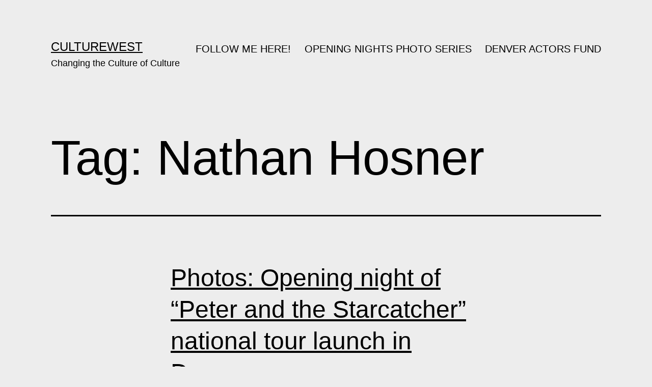

--- FILE ---
content_type: text/html; charset=UTF-8
request_url: http://www.culturewest.org/tag/nathan-hosner/
body_size: 11537
content:
<!doctype html>
<html lang="en-US" >
<head>
	<meta charset="UTF-8" />
	<meta name="viewport" content="width=device-width, initial-scale=1" />
	<meta name='robots' content='index, follow, max-image-preview:large, max-snippet:-1, max-video-preview:-1' />

	<!-- This site is optimized with the Yoast SEO plugin v26.5 - https://yoast.com/wordpress/plugins/seo/ -->
	<title>Nathan Hosner Archives - CultureWest</title>
	<link rel="canonical" href="http://www.culturewest.org/tag/nathan-hosner/" />
	<meta property="og:locale" content="en_US" />
	<meta property="og:type" content="article" />
	<meta property="og:title" content="Nathan Hosner Archives - CultureWest" />
	<meta property="og:url" content="http://www.culturewest.org/tag/nathan-hosner/" />
	<meta property="og:site_name" content="CultureWest" />
	<meta name="twitter:card" content="summary_large_image" />
	<script type="application/ld+json" class="yoast-schema-graph">{"@context":"https://schema.org","@graph":[{"@type":"CollectionPage","@id":"http://www.culturewest.org/tag/nathan-hosner/","url":"http://www.culturewest.org/tag/nathan-hosner/","name":"Nathan Hosner Archives - CultureWest","isPartOf":{"@id":"http://www.culturewest.org/#website"},"primaryImageOfPage":{"@id":"http://www.culturewest.org/tag/nathan-hosner/#primaryimage"},"image":{"@id":"http://www.culturewest.org/tag/nathan-hosner/#primaryimage"},"thumbnailUrl":"http://www.culturewest.org/wp-content/uploads/2013/08/IMG_0422.jpg","breadcrumb":{"@id":"http://www.culturewest.org/tag/nathan-hosner/#breadcrumb"},"inLanguage":"en-US"},{"@type":"ImageObject","inLanguage":"en-US","@id":"http://www.culturewest.org/tag/nathan-hosner/#primaryimage","url":"http://www.culturewest.org/wp-content/uploads/2013/08/IMG_0422.jpg","contentUrl":"http://www.culturewest.org/wp-content/uploads/2013/08/IMG_0422.jpg","width":2176,"height":1523},{"@type":"BreadcrumbList","@id":"http://www.culturewest.org/tag/nathan-hosner/#breadcrumb","itemListElement":[{"@type":"ListItem","position":1,"name":"Home","item":"http://www.culturewest.org/"},{"@type":"ListItem","position":2,"name":"Nathan Hosner"}]},{"@type":"WebSite","@id":"http://www.culturewest.org/#website","url":"http://www.culturewest.org/","name":"CultureWest","description":"Changing the Culture of Culture","potentialAction":[{"@type":"SearchAction","target":{"@type":"EntryPoint","urlTemplate":"http://www.culturewest.org/?s={search_term_string}"},"query-input":{"@type":"PropertyValueSpecification","valueRequired":true,"valueName":"search_term_string"}}],"inLanguage":"en-US"}]}</script>
	<!-- / Yoast SEO plugin. -->


<link rel="alternate" type="application/rss+xml" title="CultureWest &raquo; Feed" href="http://www.culturewest.org/feed/" />
<link rel="alternate" type="application/rss+xml" title="CultureWest &raquo; Comments Feed" href="http://www.culturewest.org/comments/feed/" />
<link rel="alternate" type="application/rss+xml" title="CultureWest &raquo; Nathan Hosner Tag Feed" href="http://www.culturewest.org/tag/nathan-hosner/feed/" />
<style id='wp-img-auto-sizes-contain-inline-css'>
img:is([sizes=auto i],[sizes^="auto," i]){contain-intrinsic-size:3000px 1500px}
/*# sourceURL=wp-img-auto-sizes-contain-inline-css */
</style>
<style id='wp-emoji-styles-inline-css'>

	img.wp-smiley, img.emoji {
		display: inline !important;
		border: none !important;
		box-shadow: none !important;
		height: 1em !important;
		width: 1em !important;
		margin: 0 0.07em !important;
		vertical-align: -0.1em !important;
		background: none !important;
		padding: 0 !important;
	}
/*# sourceURL=wp-emoji-styles-inline-css */
</style>
<style id='wp-block-library-inline-css'>
:root{--wp-block-synced-color:#7a00df;--wp-block-synced-color--rgb:122,0,223;--wp-bound-block-color:var(--wp-block-synced-color);--wp-editor-canvas-background:#ddd;--wp-admin-theme-color:#007cba;--wp-admin-theme-color--rgb:0,124,186;--wp-admin-theme-color-darker-10:#006ba1;--wp-admin-theme-color-darker-10--rgb:0,107,160.5;--wp-admin-theme-color-darker-20:#005a87;--wp-admin-theme-color-darker-20--rgb:0,90,135;--wp-admin-border-width-focus:2px}@media (min-resolution:192dpi){:root{--wp-admin-border-width-focus:1.5px}}.wp-element-button{cursor:pointer}:root .has-very-light-gray-background-color{background-color:#eee}:root .has-very-dark-gray-background-color{background-color:#313131}:root .has-very-light-gray-color{color:#eee}:root .has-very-dark-gray-color{color:#313131}:root .has-vivid-green-cyan-to-vivid-cyan-blue-gradient-background{background:linear-gradient(135deg,#00d084,#0693e3)}:root .has-purple-crush-gradient-background{background:linear-gradient(135deg,#34e2e4,#4721fb 50%,#ab1dfe)}:root .has-hazy-dawn-gradient-background{background:linear-gradient(135deg,#faaca8,#dad0ec)}:root .has-subdued-olive-gradient-background{background:linear-gradient(135deg,#fafae1,#67a671)}:root .has-atomic-cream-gradient-background{background:linear-gradient(135deg,#fdd79a,#004a59)}:root .has-nightshade-gradient-background{background:linear-gradient(135deg,#330968,#31cdcf)}:root .has-midnight-gradient-background{background:linear-gradient(135deg,#020381,#2874fc)}:root{--wp--preset--font-size--normal:16px;--wp--preset--font-size--huge:42px}.has-regular-font-size{font-size:1em}.has-larger-font-size{font-size:2.625em}.has-normal-font-size{font-size:var(--wp--preset--font-size--normal)}.has-huge-font-size{font-size:var(--wp--preset--font-size--huge)}.has-text-align-center{text-align:center}.has-text-align-left{text-align:left}.has-text-align-right{text-align:right}.has-fit-text{white-space:nowrap!important}#end-resizable-editor-section{display:none}.aligncenter{clear:both}.items-justified-left{justify-content:flex-start}.items-justified-center{justify-content:center}.items-justified-right{justify-content:flex-end}.items-justified-space-between{justify-content:space-between}.screen-reader-text{border:0;clip-path:inset(50%);height:1px;margin:-1px;overflow:hidden;padding:0;position:absolute;width:1px;word-wrap:normal!important}.screen-reader-text:focus{background-color:#ddd;clip-path:none;color:#444;display:block;font-size:1em;height:auto;left:5px;line-height:normal;padding:15px 23px 14px;text-decoration:none;top:5px;width:auto;z-index:100000}html :where(.has-border-color){border-style:solid}html :where([style*=border-top-color]){border-top-style:solid}html :where([style*=border-right-color]){border-right-style:solid}html :where([style*=border-bottom-color]){border-bottom-style:solid}html :where([style*=border-left-color]){border-left-style:solid}html :where([style*=border-width]){border-style:solid}html :where([style*=border-top-width]){border-top-style:solid}html :where([style*=border-right-width]){border-right-style:solid}html :where([style*=border-bottom-width]){border-bottom-style:solid}html :where([style*=border-left-width]){border-left-style:solid}html :where(img[class*=wp-image-]){height:auto;max-width:100%}:where(figure){margin:0 0 1em}html :where(.is-position-sticky){--wp-admin--admin-bar--position-offset:var(--wp-admin--admin-bar--height,0px)}@media screen and (max-width:600px){html :where(.is-position-sticky){--wp-admin--admin-bar--position-offset:0px}}

/*# sourceURL=wp-block-library-inline-css */
</style><style id='global-styles-inline-css'>
:root{--wp--preset--aspect-ratio--square: 1;--wp--preset--aspect-ratio--4-3: 4/3;--wp--preset--aspect-ratio--3-4: 3/4;--wp--preset--aspect-ratio--3-2: 3/2;--wp--preset--aspect-ratio--2-3: 2/3;--wp--preset--aspect-ratio--16-9: 16/9;--wp--preset--aspect-ratio--9-16: 9/16;--wp--preset--color--black: #000000;--wp--preset--color--cyan-bluish-gray: #abb8c3;--wp--preset--color--white: #FFFFFF;--wp--preset--color--pale-pink: #f78da7;--wp--preset--color--vivid-red: #cf2e2e;--wp--preset--color--luminous-vivid-orange: #ff6900;--wp--preset--color--luminous-vivid-amber: #fcb900;--wp--preset--color--light-green-cyan: #7bdcb5;--wp--preset--color--vivid-green-cyan: #00d084;--wp--preset--color--pale-cyan-blue: #8ed1fc;--wp--preset--color--vivid-cyan-blue: #0693e3;--wp--preset--color--vivid-purple: #9b51e0;--wp--preset--color--dark-gray: #28303D;--wp--preset--color--gray: #39414D;--wp--preset--color--green: #D1E4DD;--wp--preset--color--blue: #D1DFE4;--wp--preset--color--purple: #D1D1E4;--wp--preset--color--red: #E4D1D1;--wp--preset--color--orange: #E4DAD1;--wp--preset--color--yellow: #EEEADD;--wp--preset--gradient--vivid-cyan-blue-to-vivid-purple: linear-gradient(135deg,rgb(6,147,227) 0%,rgb(155,81,224) 100%);--wp--preset--gradient--light-green-cyan-to-vivid-green-cyan: linear-gradient(135deg,rgb(122,220,180) 0%,rgb(0,208,130) 100%);--wp--preset--gradient--luminous-vivid-amber-to-luminous-vivid-orange: linear-gradient(135deg,rgb(252,185,0) 0%,rgb(255,105,0) 100%);--wp--preset--gradient--luminous-vivid-orange-to-vivid-red: linear-gradient(135deg,rgb(255,105,0) 0%,rgb(207,46,46) 100%);--wp--preset--gradient--very-light-gray-to-cyan-bluish-gray: linear-gradient(135deg,rgb(238,238,238) 0%,rgb(169,184,195) 100%);--wp--preset--gradient--cool-to-warm-spectrum: linear-gradient(135deg,rgb(74,234,220) 0%,rgb(151,120,209) 20%,rgb(207,42,186) 40%,rgb(238,44,130) 60%,rgb(251,105,98) 80%,rgb(254,248,76) 100%);--wp--preset--gradient--blush-light-purple: linear-gradient(135deg,rgb(255,206,236) 0%,rgb(152,150,240) 100%);--wp--preset--gradient--blush-bordeaux: linear-gradient(135deg,rgb(254,205,165) 0%,rgb(254,45,45) 50%,rgb(107,0,62) 100%);--wp--preset--gradient--luminous-dusk: linear-gradient(135deg,rgb(255,203,112) 0%,rgb(199,81,192) 50%,rgb(65,88,208) 100%);--wp--preset--gradient--pale-ocean: linear-gradient(135deg,rgb(255,245,203) 0%,rgb(182,227,212) 50%,rgb(51,167,181) 100%);--wp--preset--gradient--electric-grass: linear-gradient(135deg,rgb(202,248,128) 0%,rgb(113,206,126) 100%);--wp--preset--gradient--midnight: linear-gradient(135deg,rgb(2,3,129) 0%,rgb(40,116,252) 100%);--wp--preset--gradient--purple-to-yellow: linear-gradient(160deg, #D1D1E4 0%, #EEEADD 100%);--wp--preset--gradient--yellow-to-purple: linear-gradient(160deg, #EEEADD 0%, #D1D1E4 100%);--wp--preset--gradient--green-to-yellow: linear-gradient(160deg, #D1E4DD 0%, #EEEADD 100%);--wp--preset--gradient--yellow-to-green: linear-gradient(160deg, #EEEADD 0%, #D1E4DD 100%);--wp--preset--gradient--red-to-yellow: linear-gradient(160deg, #E4D1D1 0%, #EEEADD 100%);--wp--preset--gradient--yellow-to-red: linear-gradient(160deg, #EEEADD 0%, #E4D1D1 100%);--wp--preset--gradient--purple-to-red: linear-gradient(160deg, #D1D1E4 0%, #E4D1D1 100%);--wp--preset--gradient--red-to-purple: linear-gradient(160deg, #E4D1D1 0%, #D1D1E4 100%);--wp--preset--font-size--small: 18px;--wp--preset--font-size--medium: 20px;--wp--preset--font-size--large: 24px;--wp--preset--font-size--x-large: 42px;--wp--preset--font-size--extra-small: 16px;--wp--preset--font-size--normal: 20px;--wp--preset--font-size--extra-large: 40px;--wp--preset--font-size--huge: 96px;--wp--preset--font-size--gigantic: 144px;--wp--preset--spacing--20: 0.44rem;--wp--preset--spacing--30: 0.67rem;--wp--preset--spacing--40: 1rem;--wp--preset--spacing--50: 1.5rem;--wp--preset--spacing--60: 2.25rem;--wp--preset--spacing--70: 3.38rem;--wp--preset--spacing--80: 5.06rem;--wp--preset--shadow--natural: 6px 6px 9px rgba(0, 0, 0, 0.2);--wp--preset--shadow--deep: 12px 12px 50px rgba(0, 0, 0, 0.4);--wp--preset--shadow--sharp: 6px 6px 0px rgba(0, 0, 0, 0.2);--wp--preset--shadow--outlined: 6px 6px 0px -3px rgb(255, 255, 255), 6px 6px rgb(0, 0, 0);--wp--preset--shadow--crisp: 6px 6px 0px rgb(0, 0, 0);}:where(.is-layout-flex){gap: 0.5em;}:where(.is-layout-grid){gap: 0.5em;}body .is-layout-flex{display: flex;}.is-layout-flex{flex-wrap: wrap;align-items: center;}.is-layout-flex > :is(*, div){margin: 0;}body .is-layout-grid{display: grid;}.is-layout-grid > :is(*, div){margin: 0;}:where(.wp-block-columns.is-layout-flex){gap: 2em;}:where(.wp-block-columns.is-layout-grid){gap: 2em;}:where(.wp-block-post-template.is-layout-flex){gap: 1.25em;}:where(.wp-block-post-template.is-layout-grid){gap: 1.25em;}.has-black-color{color: var(--wp--preset--color--black) !important;}.has-cyan-bluish-gray-color{color: var(--wp--preset--color--cyan-bluish-gray) !important;}.has-white-color{color: var(--wp--preset--color--white) !important;}.has-pale-pink-color{color: var(--wp--preset--color--pale-pink) !important;}.has-vivid-red-color{color: var(--wp--preset--color--vivid-red) !important;}.has-luminous-vivid-orange-color{color: var(--wp--preset--color--luminous-vivid-orange) !important;}.has-luminous-vivid-amber-color{color: var(--wp--preset--color--luminous-vivid-amber) !important;}.has-light-green-cyan-color{color: var(--wp--preset--color--light-green-cyan) !important;}.has-vivid-green-cyan-color{color: var(--wp--preset--color--vivid-green-cyan) !important;}.has-pale-cyan-blue-color{color: var(--wp--preset--color--pale-cyan-blue) !important;}.has-vivid-cyan-blue-color{color: var(--wp--preset--color--vivid-cyan-blue) !important;}.has-vivid-purple-color{color: var(--wp--preset--color--vivid-purple) !important;}.has-black-background-color{background-color: var(--wp--preset--color--black) !important;}.has-cyan-bluish-gray-background-color{background-color: var(--wp--preset--color--cyan-bluish-gray) !important;}.has-white-background-color{background-color: var(--wp--preset--color--white) !important;}.has-pale-pink-background-color{background-color: var(--wp--preset--color--pale-pink) !important;}.has-vivid-red-background-color{background-color: var(--wp--preset--color--vivid-red) !important;}.has-luminous-vivid-orange-background-color{background-color: var(--wp--preset--color--luminous-vivid-orange) !important;}.has-luminous-vivid-amber-background-color{background-color: var(--wp--preset--color--luminous-vivid-amber) !important;}.has-light-green-cyan-background-color{background-color: var(--wp--preset--color--light-green-cyan) !important;}.has-vivid-green-cyan-background-color{background-color: var(--wp--preset--color--vivid-green-cyan) !important;}.has-pale-cyan-blue-background-color{background-color: var(--wp--preset--color--pale-cyan-blue) !important;}.has-vivid-cyan-blue-background-color{background-color: var(--wp--preset--color--vivid-cyan-blue) !important;}.has-vivid-purple-background-color{background-color: var(--wp--preset--color--vivid-purple) !important;}.has-black-border-color{border-color: var(--wp--preset--color--black) !important;}.has-cyan-bluish-gray-border-color{border-color: var(--wp--preset--color--cyan-bluish-gray) !important;}.has-white-border-color{border-color: var(--wp--preset--color--white) !important;}.has-pale-pink-border-color{border-color: var(--wp--preset--color--pale-pink) !important;}.has-vivid-red-border-color{border-color: var(--wp--preset--color--vivid-red) !important;}.has-luminous-vivid-orange-border-color{border-color: var(--wp--preset--color--luminous-vivid-orange) !important;}.has-luminous-vivid-amber-border-color{border-color: var(--wp--preset--color--luminous-vivid-amber) !important;}.has-light-green-cyan-border-color{border-color: var(--wp--preset--color--light-green-cyan) !important;}.has-vivid-green-cyan-border-color{border-color: var(--wp--preset--color--vivid-green-cyan) !important;}.has-pale-cyan-blue-border-color{border-color: var(--wp--preset--color--pale-cyan-blue) !important;}.has-vivid-cyan-blue-border-color{border-color: var(--wp--preset--color--vivid-cyan-blue) !important;}.has-vivid-purple-border-color{border-color: var(--wp--preset--color--vivid-purple) !important;}.has-vivid-cyan-blue-to-vivid-purple-gradient-background{background: var(--wp--preset--gradient--vivid-cyan-blue-to-vivid-purple) !important;}.has-light-green-cyan-to-vivid-green-cyan-gradient-background{background: var(--wp--preset--gradient--light-green-cyan-to-vivid-green-cyan) !important;}.has-luminous-vivid-amber-to-luminous-vivid-orange-gradient-background{background: var(--wp--preset--gradient--luminous-vivid-amber-to-luminous-vivid-orange) !important;}.has-luminous-vivid-orange-to-vivid-red-gradient-background{background: var(--wp--preset--gradient--luminous-vivid-orange-to-vivid-red) !important;}.has-very-light-gray-to-cyan-bluish-gray-gradient-background{background: var(--wp--preset--gradient--very-light-gray-to-cyan-bluish-gray) !important;}.has-cool-to-warm-spectrum-gradient-background{background: var(--wp--preset--gradient--cool-to-warm-spectrum) !important;}.has-blush-light-purple-gradient-background{background: var(--wp--preset--gradient--blush-light-purple) !important;}.has-blush-bordeaux-gradient-background{background: var(--wp--preset--gradient--blush-bordeaux) !important;}.has-luminous-dusk-gradient-background{background: var(--wp--preset--gradient--luminous-dusk) !important;}.has-pale-ocean-gradient-background{background: var(--wp--preset--gradient--pale-ocean) !important;}.has-electric-grass-gradient-background{background: var(--wp--preset--gradient--electric-grass) !important;}.has-midnight-gradient-background{background: var(--wp--preset--gradient--midnight) !important;}.has-small-font-size{font-size: var(--wp--preset--font-size--small) !important;}.has-medium-font-size{font-size: var(--wp--preset--font-size--medium) !important;}.has-large-font-size{font-size: var(--wp--preset--font-size--large) !important;}.has-x-large-font-size{font-size: var(--wp--preset--font-size--x-large) !important;}
/*# sourceURL=global-styles-inline-css */
</style>

<style id='classic-theme-styles-inline-css'>
/*! This file is auto-generated */
.wp-block-button__link{color:#fff;background-color:#32373c;border-radius:9999px;box-shadow:none;text-decoration:none;padding:calc(.667em + 2px) calc(1.333em + 2px);font-size:1.125em}.wp-block-file__button{background:#32373c;color:#fff;text-decoration:none}
/*# sourceURL=/wp-includes/css/classic-themes.min.css */
</style>
<link rel='stylesheet' id='twenty-twenty-one-style-css' href='http://www.culturewest.org/wp-content/themes/twentytwentyone/style.css?ver=1.7' media='all' />
<style id='twenty-twenty-one-style-inline-css'>
:root{--global--color-background: #ededed;--global--color-primary: #000;--global--color-secondary: #000;--button--color-background: #000;--button--color-text-hover: #000;}
/*# sourceURL=twenty-twenty-one-style-inline-css */
</style>
<link rel='stylesheet' id='twenty-twenty-one-print-style-css' href='http://www.culturewest.org/wp-content/themes/twentytwentyone/assets/css/print.css?ver=1.7' media='print' />
<link rel='stylesheet' id='mediaelementjs-styles-css' href='http://www.culturewest.org/wp-content/plugins/media-element-html5-video-and-audio-player/mediaelement/v4/mediaelementplayer.min.css?ver=6.9' media='all' />
<link rel='stylesheet' id='mediaelementjs-styles-legacy-css' href='http://www.culturewest.org/wp-content/plugins/media-element-html5-video-and-audio-player/mediaelement/v4/mediaelementplayer-legacy.min.css?ver=6.9' media='all' />
<script src="http://www.culturewest.org/wp-includes/js/jquery/jquery.min.js?ver=3.7.1" id="jquery-core-js"></script>
<script src="http://www.culturewest.org/wp-includes/js/jquery/jquery-migrate.min.js?ver=3.4.1" id="jquery-migrate-js"></script>
<script src="http://www.culturewest.org/wp-content/plugins/media-element-html5-video-and-audio-player/mediaelement/v4/mediaelement-and-player.min.js?ver=4.2.8" id="mediaelementjs-scripts-js"></script>
<link rel="https://api.w.org/" href="http://www.culturewest.org/wp-json/" /><link rel="alternate" title="JSON" type="application/json" href="http://www.culturewest.org/wp-json/wp/v2/tags/2185" /><link rel="EditURI" type="application/rsd+xml" title="RSD" href="http://www.culturewest.org/xmlrpc.php?rsd" />
<meta name="generator" content="WordPress 6.9" />
<style>.recentcomments a{display:inline !important;padding:0 !important;margin:0 !important;}</style><style id="custom-background-css">
body.custom-background { background-color: #ededed; }
</style>
	</head>

<body class="archive tag tag-nathan-hosner tag-2185 custom-background wp-embed-responsive wp-theme-twentytwentyone is-light-theme has-background-white no-js hfeed has-main-navigation">
<div id="page" class="site">
	<a class="skip-link screen-reader-text" href="#content">Skip to content</a>

	
<header id="masthead" class="site-header has-title-and-tagline has-menu">

	

<div class="site-branding">

	
						<p class="site-title"><a href="http://www.culturewest.org/">CultureWest</a></p>
			
			<p class="site-description">
			Changing the Culture of Culture		</p>
	</div><!-- .site-branding -->
	
	<nav id="site-navigation" class="primary-navigation" aria-label="Primary menu">
		<div class="menu-button-container">
			<button id="primary-mobile-menu" class="button" aria-controls="primary-menu-list" aria-expanded="false">
				<span class="dropdown-icon open">Menu					<svg class="svg-icon" width="24" height="24" aria-hidden="true" role="img" focusable="false" viewBox="0 0 24 24" fill="none" xmlns="http://www.w3.org/2000/svg"><path fill-rule="evenodd" clip-rule="evenodd" d="M4.5 6H19.5V7.5H4.5V6ZM4.5 12H19.5V13.5H4.5V12ZM19.5 18H4.5V19.5H19.5V18Z" fill="currentColor"/></svg>				</span>
				<span class="dropdown-icon close">Close					<svg class="svg-icon" width="24" height="24" aria-hidden="true" role="img" focusable="false" viewBox="0 0 24 24" fill="none" xmlns="http://www.w3.org/2000/svg"><path fill-rule="evenodd" clip-rule="evenodd" d="M12 10.9394L5.53033 4.46973L4.46967 5.53039L10.9393 12.0001L4.46967 18.4697L5.53033 19.5304L12 13.0607L18.4697 19.5304L19.5303 18.4697L13.0607 12.0001L19.5303 5.53039L18.4697 4.46973L12 10.9394Z" fill="currentColor"/></svg>				</span>
			</button><!-- #primary-mobile-menu -->
		</div><!-- .menu-button-container -->
		<div class="primary-menu-container"><ul id="primary-menu-list" class="menu-wrapper"><li id="menu-item-8721" class="menu-item menu-item-type-custom menu-item-object-custom menu-item-8721"><a href="http://moorejohn.com">FOLLOW ME HERE!</a></li>
<li id="menu-item-6379" class="menu-item menu-item-type-taxonomy menu-item-object-category menu-item-6379"><a href="http://www.culturewest.org/category/photo-gallery/opening-nights-photo-gallery/">OPENING NIGHTS PHOTO SERIES</a></li>
<li id="menu-item-8751" class="menu-item menu-item-type-taxonomy menu-item-object-category menu-item-8751"><a href="http://www.culturewest.org/category/denver-actors-fund/">DENVER ACTORS FUND</a></li>
</ul></div>	</nav><!-- #site-navigation -->
	
</header><!-- #masthead -->

	<div id="content" class="site-content">
		<div id="primary" class="content-area">
			<main id="main" class="site-main">


	<header class="page-header alignwide">
		<h1 class="page-title">Tag: <span>Nathan Hosner</span></h1>			</header><!-- .page-header -->

					
<article id="post-6953" class="post-6953 post type-post status-publish format-standard has-post-thumbnail hentry category-dcpa category-opening-nights-photo-gallery category-photo-gallery category-theater tag-alex-timbers tag-ben-beckley tag-benjamin-schrader tag-carl-howell tag-dcpa-2 tag-denver-center-attractions tag-edward-tournier tag-ellie-caulkins-opera-house tag-harter-clingman tag-ian-michael-stuart tag-jimonn-cole tag-joey-debettencourt tag-john-sanders tag-lee-zarrett tag-luke-smith tag-megan-stern tag-nathan-hosner tag-national-touring-production tag-nick-vidal tag-peter-and-the-starctacher tag-rachel-prather tag-robert-franklin-neill tag-roger-rees entry">

	
<header class="entry-header">
	<h2 class="entry-title default-max-width"><a href="http://www.culturewest.org/photos-opening-night-of-peter-and-the-starcatcher-national-tour-launch-in-denver/">Photos: Opening night of &#8220;Peter and the Starcatcher&#8221; national tour launch in Denver</a></h2>
		
			<figure class="post-thumbnail">
				<a class="post-thumbnail-inner alignwide" href="http://www.culturewest.org/photos-opening-night-of-peter-and-the-starcatcher-national-tour-launch-in-denver/" aria-hidden="true" tabindex="-1">
					<img width="1568" height="1097" src="http://www.culturewest.org/wp-content/uploads/2013/08/IMG_0422.jpg" class="attachment-post-thumbnail size-post-thumbnail wp-post-image" alt="" decoding="async" fetchpriority="high" srcset="http://www.culturewest.org/wp-content/uploads/2013/08/IMG_0422.jpg 2176w, http://www.culturewest.org/wp-content/uploads/2013/08/IMG_0422-150x104.jpg 150w, http://www.culturewest.org/wp-content/uploads/2013/08/IMG_0422-600x419.jpg 600w, http://www.culturewest.org/wp-content/uploads/2013/08/IMG_0422-1024x716.jpg 1024w" sizes="(max-width: 1568px) 100vw, 1568px" style="width:100%;height:69.99%;max-width:2176px;" />				</a>
							</figure><!-- .post-thumbnail -->

				</header><!-- .entry-header -->

	<div class="entry-content">
		<p>To see caption information for any photo above, or to see the gallery if watching on a mobile phone, click here. (The information is posted on the lower-left corner of each photo.) Or just click the &#8220;show info&#8221; option on any photo. By John Moore Aug. 22, 2013 For the second straight year, Denver was&hellip; <a class="more-link" href="http://www.culturewest.org/photos-opening-night-of-peter-and-the-starcatcher-national-tour-launch-in-denver/">Continue reading <span class="screen-reader-text">Photos: Opening night of &#8220;Peter and the Starcatcher&#8221; national tour launch in Denver</span></a></p>
	</div><!-- .entry-content -->

	<footer class="entry-footer default-max-width">
		<span class="posted-on">Published <time class="entry-date published updated" datetime="2013-08-23T07:54:07-06:00">August 23, 2013</time></span><div class="post-taxonomies"><span class="cat-links">Categorized as <a href="http://www.culturewest.org/category/dcpa/" rel="category tag">DCPA</a>, <a href="http://www.culturewest.org/category/photo-gallery/opening-nights-photo-gallery/" rel="category tag">Opening Nights</a>, <a href="http://www.culturewest.org/category/photo-gallery/" rel="category tag">Photo gallery</a>, <a href="http://www.culturewest.org/category/theater/" rel="category tag">Theater</a> </span><span class="tags-links">Tagged <a href="http://www.culturewest.org/tag/alex-timbers/" rel="tag">Alex Timbers</a>, <a href="http://www.culturewest.org/tag/ben-beckley/" rel="tag">Ben Beckley</a>, <a href="http://www.culturewest.org/tag/benjamin-schrader/" rel="tag">Benjamin Schrader</a>, <a href="http://www.culturewest.org/tag/carl-howell/" rel="tag">Carl Howell</a>, <a href="http://www.culturewest.org/tag/dcpa-2/" rel="tag">dcpa</a>, <a href="http://www.culturewest.org/tag/denver-center-attractions/" rel="tag">Denver Center Attractions</a>, <a href="http://www.culturewest.org/tag/edward-tournier/" rel="tag">Edward Tournier</a>, <a href="http://www.culturewest.org/tag/ellie-caulkins-opera-house/" rel="tag">ellie caulkins opera house</a>, <a href="http://www.culturewest.org/tag/harter-clingman/" rel="tag">Harter Clingman</a>, <a href="http://www.culturewest.org/tag/ian-michael-stuart/" rel="tag">Ian Michael Stuart</a>, <a href="http://www.culturewest.org/tag/jimonn-cole/" rel="tag">Jimonn Cole</a>, <a href="http://www.culturewest.org/tag/joey-debettencourt/" rel="tag">Joey deBettencourt</a>, <a href="http://www.culturewest.org/tag/john-sanders/" rel="tag">John Sanders</a>, <a href="http://www.culturewest.org/tag/lee-zarrett/" rel="tag">Lee Zarrett</a>, <a href="http://www.culturewest.org/tag/luke-smith/" rel="tag">Luke Smith</a>, <a href="http://www.culturewest.org/tag/megan-stern/" rel="tag">Megan Stern</a>, <a href="http://www.culturewest.org/tag/nathan-hosner/" rel="tag">Nathan Hosner</a>, <a href="http://www.culturewest.org/tag/national-touring-production/" rel="tag">national touring production</a>, <a href="http://www.culturewest.org/tag/nick-vidal/" rel="tag">Nick Vidal.</a>, <a href="http://www.culturewest.org/tag/peter-and-the-starctacher/" rel="tag">peter and the starctacher</a>, <a href="http://www.culturewest.org/tag/rachel-prather/" rel="tag">Rachel Prather</a>, <a href="http://www.culturewest.org/tag/robert-franklin-neill/" rel="tag">Robert Franklin Neill</a>, <a href="http://www.culturewest.org/tag/roger-rees/" rel="tag">Roger Rees</a></span></div>	</footer><!-- .entry-footer -->
</article><!-- #post-${ID} -->
	
	

			</main><!-- #main -->
		</div><!-- #primary -->
	</div><!-- #content -->

	
	<aside class="widget-area">
		
		<section id="recent-posts-2" class="widget widget_recent_entries">
		<h2 class="widget-title">The Latest</h2><nav aria-label="The Latest">
		<ul>
											<li>
					<a href="http://www.culturewest.org/new-film-does-it-matter-that-news-matters/">New film: Does it matter that &#8216;News Matters&#8217;?</a>
									</li>
											<li>
					<a href="http://www.culturewest.org/denver-actors-fund-in-action-glenn-grassi-4549/">Denver Actors Fund in Action, Glenn Grassi: $4,549</a>
									</li>
											<li>
					<a href="http://www.culturewest.org/denver-actors-fund-in-action-sheryl-renee/">Denver Actors Fund in Action: Sheryl Renee</a>
									</li>
											<li>
					<a href="http://www.culturewest.org/denver-actors-fund-in-action-bernie-cardell/">Denver Actors Fund in Action: Bernie Cardell</a>
									</li>
											<li>
					<a href="http://www.culturewest.org/denver-actors-fund-in-action-rose-metcalf/">Denver Actors Fund in Action: Rose Metcalf</a>
									</li>
											<li>
					<a href="http://www.culturewest.org/denver-actors-fund-in-action-kelcee-covert-1519/">Denver Actors Fund in Action: Kelcee Covert, $1,519</a>
									</li>
											<li>
					<a href="http://www.culturewest.org/denver-actors-fund-in-action-stewart-tucker-lundy-2309/">Denver Actors Fund in Action, Stewart Tucker Lundy: $2,309</a>
									</li>
					</ul>

		</nav></section><section id="recent-comments-2" class="widget widget_recent_comments"><h2 class="widget-title">What You Are Saying</h2><nav aria-label="What You Are Saying"><ul id="recentcomments"><li class="recentcomments"><span class="comment-author-link"><a href="http://facebook.com/profile.php?id=100005661348730" class="url" rel="ugc external nofollow">Timothy Drumm</a></span> on <a href="http://www.culturewest.org/terry-rhoads-denvers-leading-man-dies-at-61/#comment-36207">Terry Rhoads, &#8220;Denver&#8217;s leading man,&#8221; dies at 61</a></li><li class="recentcomments"><span class="comment-author-link"><a href="http://facebook.com/profile.php?id=100001650498563" class="url" rel="ugc external nofollow">Ghea Raihan Kamal</a></span> on <a href="http://www.culturewest.org/denver-sonnets-project-no-78-erica-lee-johnson/#comment-36200">Denver Sonnets Project, No. 78: Erica Lee Johnson</a></li><li class="recentcomments"><span class="comment-author-link"><a href="http://facebook.com/profile.php?id=1124542747" class="url" rel="ugc external nofollow">Kari Pokorny</a></span> on <a href="http://www.culturewest.org/denver-sonnets-project-no-78-erica-lee-johnson/#comment-36199">Denver Sonnets Project, No. 78: Erica Lee Johnson</a></li><li class="recentcomments"><span class="comment-author-link"><a href="http://facebook.com/profile.php?id=1344699091" class="url" rel="ugc external nofollow">Ettie Messeri Erlich</a></span> on <a href="http://www.culturewest.org/iddo-netanyahu-is-there-a-happy-end-for-our-troubled-world/#comment-36191">Iddo Netanyahu: Is there &#8220;A Happy End&#8221; for our troubled world?</a></li><li class="recentcomments"><span class="comment-author-link"><a href="http://facebook.com/profile.php?id=1190343745" class="url" rel="ugc external nofollow">Ellie Hayen White</a></span> on <a href="http://www.culturewest.org/heritage-square-music-hall-will-close-at-end-of-year/#comment-36190">Breaking news: Heritage Square Music Hall will close at end of year</a></li><li class="recentcomments"><span class="comment-author-link"><a href="http://facebook.com/profile.php?id=592127803" class="url" rel="ugc external nofollow">Mare Trevathan</a></span> on <a href="http://www.culturewest.org/balls-raises-5250-capping-record-setting-year-for-denver-actors-fund/#comment-36181">&#8216;BALLS!&#8217; raises $5,250, inspires more to cap record-setting year for Denver Actors Fund</a></li><li class="recentcomments"><span class="comment-author-link"><a href="http://facebook.com/profile.php?id=1520572680" class="url" rel="ugc external nofollow">Arya Tara</a></span> on <a href="http://www.culturewest.org/germinal-mourns-death-of-actor-david-kristin/#comment-36180">Germinal mourns death of actor David Kristin</a></li></ul></nav></section><section id="archives-2" class="widget widget_archive"><h2 class="widget-title">Archives</h2>		<label class="screen-reader-text" for="archives-dropdown-2">Archives</label>
		<select id="archives-dropdown-2" name="archive-dropdown">
			
			<option value="">Select Month</option>
				<option value='http://www.culturewest.org/2021/04/'> April 2021 &nbsp;(1)</option>
	<option value='http://www.culturewest.org/2021/02/'> February 2021 &nbsp;(3)</option>
	<option value='http://www.culturewest.org/2021/01/'> January 2021 &nbsp;(2)</option>
	<option value='http://www.culturewest.org/2020/12/'> December 2020 &nbsp;(2)</option>
	<option value='http://www.culturewest.org/2020/11/'> November 2020 &nbsp;(2)</option>
	<option value='http://www.culturewest.org/2020/09/'> September 2020 &nbsp;(3)</option>
	<option value='http://www.culturewest.org/2020/08/'> August 2020 &nbsp;(1)</option>
	<option value='http://www.culturewest.org/2020/07/'> July 2020 &nbsp;(1)</option>
	<option value='http://www.culturewest.org/2020/06/'> June 2020 &nbsp;(2)</option>
	<option value='http://www.culturewest.org/2020/05/'> May 2020 &nbsp;(4)</option>
	<option value='http://www.culturewest.org/2020/04/'> April 2020 &nbsp;(6)</option>
	<option value='http://www.culturewest.org/2020/03/'> March 2020 &nbsp;(5)</option>
	<option value='http://www.culturewest.org/2020/02/'> February 2020 &nbsp;(3)</option>
	<option value='http://www.culturewest.org/2020/01/'> January 2020 &nbsp;(5)</option>
	<option value='http://www.culturewest.org/2019/12/'> December 2019 &nbsp;(3)</option>
	<option value='http://www.culturewest.org/2019/11/'> November 2019 &nbsp;(2)</option>
	<option value='http://www.culturewest.org/2019/10/'> October 2019 &nbsp;(1)</option>
	<option value='http://www.culturewest.org/2019/09/'> September 2019 &nbsp;(2)</option>
	<option value='http://www.culturewest.org/2019/08/'> August 2019 &nbsp;(5)</option>
	<option value='http://www.culturewest.org/2019/07/'> July 2019 &nbsp;(2)</option>
	<option value='http://www.culturewest.org/2019/06/'> June 2019 &nbsp;(4)</option>
	<option value='http://www.culturewest.org/2019/05/'> May 2019 &nbsp;(3)</option>
	<option value='http://www.culturewest.org/2019/04/'> April 2019 &nbsp;(2)</option>
	<option value='http://www.culturewest.org/2019/03/'> March 2019 &nbsp;(4)</option>
	<option value='http://www.culturewest.org/2019/01/'> January 2019 &nbsp;(2)</option>
	<option value='http://www.culturewest.org/2018/12/'> December 2018 &nbsp;(2)</option>
	<option value='http://www.culturewest.org/2018/11/'> November 2018 &nbsp;(3)</option>
	<option value='http://www.culturewest.org/2018/09/'> September 2018 &nbsp;(1)</option>
	<option value='http://www.culturewest.org/2018/08/'> August 2018 &nbsp;(5)</option>
	<option value='http://www.culturewest.org/2018/07/'> July 2018 &nbsp;(1)</option>
	<option value='http://www.culturewest.org/2018/06/'> June 2018 &nbsp;(2)</option>
	<option value='http://www.culturewest.org/2018/05/'> May 2018 &nbsp;(3)</option>
	<option value='http://www.culturewest.org/2018/04/'> April 2018 &nbsp;(2)</option>
	<option value='http://www.culturewest.org/2018/03/'> March 2018 &nbsp;(3)</option>
	<option value='http://www.culturewest.org/2018/01/'> January 2018 &nbsp;(1)</option>
	<option value='http://www.culturewest.org/2017/12/'> December 2017 &nbsp;(2)</option>
	<option value='http://www.culturewest.org/2017/11/'> November 2017 &nbsp;(1)</option>
	<option value='http://www.culturewest.org/2017/10/'> October 2017 &nbsp;(5)</option>
	<option value='http://www.culturewest.org/2017/09/'> September 2017 &nbsp;(2)</option>
	<option value='http://www.culturewest.org/2017/08/'> August 2017 &nbsp;(4)</option>
	<option value='http://www.culturewest.org/2017/07/'> July 2017 &nbsp;(1)</option>
	<option value='http://www.culturewest.org/2017/06/'> June 2017 &nbsp;(3)</option>
	<option value='http://www.culturewest.org/2017/04/'> April 2017 &nbsp;(4)</option>
	<option value='http://www.culturewest.org/2017/02/'> February 2017 &nbsp;(1)</option>
	<option value='http://www.culturewest.org/2017/01/'> January 2017 &nbsp;(1)</option>
	<option value='http://www.culturewest.org/2016/12/'> December 2016 &nbsp;(2)</option>
	<option value='http://www.culturewest.org/2016/11/'> November 2016 &nbsp;(1)</option>
	<option value='http://www.culturewest.org/2016/10/'> October 2016 &nbsp;(2)</option>
	<option value='http://www.culturewest.org/2016/09/'> September 2016 &nbsp;(2)</option>
	<option value='http://www.culturewest.org/2016/08/'> August 2016 &nbsp;(4)</option>
	<option value='http://www.culturewest.org/2016/06/'> June 2016 &nbsp;(1)</option>
	<option value='http://www.culturewest.org/2016/05/'> May 2016 &nbsp;(5)</option>
	<option value='http://www.culturewest.org/2016/04/'> April 2016 &nbsp;(2)</option>
	<option value='http://www.culturewest.org/2016/01/'> January 2016 &nbsp;(1)</option>
	<option value='http://www.culturewest.org/2015/10/'> October 2015 &nbsp;(1)</option>
	<option value='http://www.culturewest.org/2015/06/'> June 2015 &nbsp;(2)</option>
	<option value='http://www.culturewest.org/2015/04/'> April 2015 &nbsp;(1)</option>
	<option value='http://www.culturewest.org/2015/02/'> February 2015 &nbsp;(2)</option>
	<option value='http://www.culturewest.org/2015/01/'> January 2015 &nbsp;(3)</option>
	<option value='http://www.culturewest.org/2014/12/'> December 2014 &nbsp;(2)</option>
	<option value='http://www.culturewest.org/2014/11/'> November 2014 &nbsp;(2)</option>
	<option value='http://www.culturewest.org/2014/10/'> October 2014 &nbsp;(2)</option>
	<option value='http://www.culturewest.org/2014/09/'> September 2014 &nbsp;(6)</option>
	<option value='http://www.culturewest.org/2014/08/'> August 2014 &nbsp;(6)</option>
	<option value='http://www.culturewest.org/2014/07/'> July 2014 &nbsp;(3)</option>
	<option value='http://www.culturewest.org/2014/06/'> June 2014 &nbsp;(8)</option>
	<option value='http://www.culturewest.org/2014/05/'> May 2014 &nbsp;(4)</option>
	<option value='http://www.culturewest.org/2014/04/'> April 2014 &nbsp;(7)</option>
	<option value='http://www.culturewest.org/2014/03/'> March 2014 &nbsp;(3)</option>
	<option value='http://www.culturewest.org/2014/02/'> February 2014 &nbsp;(2)</option>
	<option value='http://www.culturewest.org/2014/01/'> January 2014 &nbsp;(9)</option>
	<option value='http://www.culturewest.org/2013/12/'> December 2013 &nbsp;(16)</option>
	<option value='http://www.culturewest.org/2013/11/'> November 2013 &nbsp;(14)</option>
	<option value='http://www.culturewest.org/2013/10/'> October 2013 &nbsp;(14)</option>
	<option value='http://www.culturewest.org/2013/09/'> September 2013 &nbsp;(14)</option>
	<option value='http://www.culturewest.org/2013/08/'> August 2013 &nbsp;(22)</option>
	<option value='http://www.culturewest.org/2013/07/'> July 2013 &nbsp;(19)</option>
	<option value='http://www.culturewest.org/2013/06/'> June 2013 &nbsp;(18)</option>
	<option value='http://www.culturewest.org/2013/05/'> May 2013 &nbsp;(20)</option>
	<option value='http://www.culturewest.org/2013/04/'> April 2013 &nbsp;(11)</option>
	<option value='http://www.culturewest.org/2013/03/'> March 2013 &nbsp;(21)</option>
	<option value='http://www.culturewest.org/2013/02/'> February 2013 &nbsp;(29)</option>
	<option value='http://www.culturewest.org/2013/01/'> January 2013 &nbsp;(21)</option>
	<option value='http://www.culturewest.org/2012/12/'> December 2012 &nbsp;(8)</option>
	<option value='http://www.culturewest.org/2012/11/'> November 2012 &nbsp;(13)</option>
	<option value='http://www.culturewest.org/2012/10/'> October 2012 &nbsp;(14)</option>
	<option value='http://www.culturewest.org/2012/09/'> September 2012 &nbsp;(26)</option>
	<option value='http://www.culturewest.org/2012/08/'> August 2012 &nbsp;(27)</option>
	<option value='http://www.culturewest.org/2012/07/'> July 2012 &nbsp;(4)</option>
	<option value='http://www.culturewest.org/2012/06/'> June 2012 &nbsp;(1)</option>

		</select>

			<script>
( ( dropdownId ) => {
	const dropdown = document.getElementById( dropdownId );
	function onSelectChange() {
		setTimeout( () => {
			if ( 'escape' === dropdown.dataset.lastkey ) {
				return;
			}
			if ( dropdown.value ) {
				document.location.href = dropdown.value;
			}
		}, 250 );
	}
	function onKeyUp( event ) {
		if ( 'Escape' === event.key ) {
			dropdown.dataset.lastkey = 'escape';
		} else {
			delete dropdown.dataset.lastkey;
		}
	}
	function onClick() {
		delete dropdown.dataset.lastkey;
	}
	dropdown.addEventListener( 'keyup', onKeyUp );
	dropdown.addEventListener( 'click', onClick );
	dropdown.addEventListener( 'change', onSelectChange );
})( "archives-dropdown-2" );

//# sourceURL=WP_Widget_Archives%3A%3Awidget
</script>
</section><section id="categories-2" class="widget widget_categories"><h2 class="widget-title">Categories</h2><nav aria-label="Categories">
			<ul>
					<li class="cat-item cat-item-9"><a href="http://www.culturewest.org/category/awards/">Awards</a> (20)
</li>
	<li class="cat-item cat-item-295"><a href="http://www.culturewest.org/category/creative-writing/">Creative writing</a> (2)
</li>
	<li class="cat-item cat-item-2175"><a href="http://www.culturewest.org/category/dcpa/">DCPA</a> (8)
</li>
	<li class="cat-item cat-item-373"><a href="http://www.culturewest.org/category/deaths-2/">Deaths</a> (12)
</li>
	<li class="cat-item cat-item-1580"><a href="http://www.culturewest.org/category/denver-actors-fund/">Denver Actors Fund</a> (160)
</li>
	<li class="cat-item cat-item-2739"><a href="http://www.culturewest.org/category/video/denversonnetsproject/">DENVER SONNETS PROJECT</a> (24)
</li>
	<li class="cat-item cat-item-714"><a href="http://www.culturewest.org/category/essays/">Essays</a> (18)
</li>
	<li class="cat-item cat-item-81"><a href="http://www.culturewest.org/category/film/">Film</a> (9)
</li>
	<li class="cat-item cat-item-68"><a href="http://www.culturewest.org/category/music/">Music</a> (20)
</li>
	<li class="cat-item cat-item-1"><a href="http://www.culturewest.org/category/news/">News</a> (249)
</li>
	<li class="cat-item cat-item-835"><a href="http://www.culturewest.org/category/photo-gallery/opening-nights-photo-gallery/">Opening Nights</a> (107)
</li>
	<li class="cat-item cat-item-133"><a href="http://www.culturewest.org/category/photo-gallery/">Photo gallery</a> (135)
</li>
	<li class="cat-item cat-item-46"><a href="http://www.culturewest.org/category/season-announcement/">Season announcement</a> (16)
</li>
	<li class="cat-item cat-item-2736"><a href="http://www.culturewest.org/category/the-latest/">The Latest</a> (29)
</li>
	<li class="cat-item cat-item-3"><a href="http://www.culturewest.org/category/theater/">Theater</a> (307)
</li>
	<li class="cat-item cat-item-67"><a href="http://www.culturewest.org/category/video/">Video</a> (65)
</li>
			</ul>

			</nav></section><section id="meta-2" class="widget widget_meta"><h2 class="widget-title">Meta</h2><nav aria-label="Meta">
		<ul>
						<li><a rel="nofollow" href="http://www.culturewest.org/wp-login.php">Log in</a></li>
			<li><a href="http://www.culturewest.org/feed/">Entries feed</a></li>
			<li><a href="http://www.culturewest.org/comments/feed/">Comments feed</a></li>

			<li><a href="https://wordpress.org/">WordPress.org</a></li>
		</ul>

		</nav></section>	</aside><!-- .widget-area -->

	
	<footer id="colophon" class="site-footer">

				<div class="site-info">
			<div class="site-name">
																						<a href="http://www.culturewest.org/">CultureWest</a>
																		</div><!-- .site-name -->

			
			<div class="powered-by">
				Proudly powered by <a href="https://wordpress.org/">WordPress</a>.			</div><!-- .powered-by -->

		</div><!-- .site-info -->
	</footer><!-- #colophon -->

</div><!-- #page -->

<script type="speculationrules">
{"prefetch":[{"source":"document","where":{"and":[{"href_matches":"/*"},{"not":{"href_matches":["/wp-*.php","/wp-admin/*","/wp-content/uploads/*","/wp-content/*","/wp-content/plugins/*","/wp-content/themes/twentytwentyone/*","/*\\?(.+)"]}},{"not":{"selector_matches":"a[rel~=\"nofollow\"]"}},{"not":{"selector_matches":".no-prefetch, .no-prefetch a"}}]},"eagerness":"conservative"}]}
</script>
<script>document.body.classList.remove("no-js");</script>	<script>
	if ( -1 !== navigator.userAgent.indexOf( 'MSIE' ) || -1 !== navigator.appVersion.indexOf( 'Trident/' ) ) {
		document.body.classList.add( 'is-IE' );
	}
	</script>
			<script>
		/(trident|msie)/i.test(navigator.userAgent)&&document.getElementById&&window.addEventListener&&window.addEventListener("hashchange",(function(){var t,e=location.hash.substring(1);/^[A-z0-9_-]+$/.test(e)&&(t=document.getElementById(e))&&(/^(?:a|select|input|button|textarea)$/i.test(t.tagName)||(t.tabIndex=-1),t.focus())}),!1);
		</script>
		<script id="twenty-twenty-one-ie11-polyfills-js-after">
( Element.prototype.matches && Element.prototype.closest && window.NodeList && NodeList.prototype.forEach ) || document.write( '<script src="http://www.culturewest.org/wp-content/themes/twentytwentyone/assets/js/polyfills.js?ver=1.7"></scr' + 'ipt>' );
//# sourceURL=twenty-twenty-one-ie11-polyfills-js-after
</script>
<script src="http://www.culturewest.org/wp-content/themes/twentytwentyone/assets/js/primary-navigation.js?ver=1.7" id="twenty-twenty-one-primary-navigation-script-js"></script>
<script src="http://www.culturewest.org/wp-content/themes/twentytwentyone/assets/js/responsive-embeds.js?ver=1.7" id="twenty-twenty-one-responsive-embeds-script-js"></script>
<script id="wp-emoji-settings" type="application/json">
{"baseUrl":"https://s.w.org/images/core/emoji/17.0.2/72x72/","ext":".png","svgUrl":"https://s.w.org/images/core/emoji/17.0.2/svg/","svgExt":".svg","source":{"concatemoji":"http://www.culturewest.org/wp-includes/js/wp-emoji-release.min.js?ver=6.9"}}
</script>
<script type="module">
/*! This file is auto-generated */
const a=JSON.parse(document.getElementById("wp-emoji-settings").textContent),o=(window._wpemojiSettings=a,"wpEmojiSettingsSupports"),s=["flag","emoji"];function i(e){try{var t={supportTests:e,timestamp:(new Date).valueOf()};sessionStorage.setItem(o,JSON.stringify(t))}catch(e){}}function c(e,t,n){e.clearRect(0,0,e.canvas.width,e.canvas.height),e.fillText(t,0,0);t=new Uint32Array(e.getImageData(0,0,e.canvas.width,e.canvas.height).data);e.clearRect(0,0,e.canvas.width,e.canvas.height),e.fillText(n,0,0);const a=new Uint32Array(e.getImageData(0,0,e.canvas.width,e.canvas.height).data);return t.every((e,t)=>e===a[t])}function p(e,t){e.clearRect(0,0,e.canvas.width,e.canvas.height),e.fillText(t,0,0);var n=e.getImageData(16,16,1,1);for(let e=0;e<n.data.length;e++)if(0!==n.data[e])return!1;return!0}function u(e,t,n,a){switch(t){case"flag":return n(e,"\ud83c\udff3\ufe0f\u200d\u26a7\ufe0f","\ud83c\udff3\ufe0f\u200b\u26a7\ufe0f")?!1:!n(e,"\ud83c\udde8\ud83c\uddf6","\ud83c\udde8\u200b\ud83c\uddf6")&&!n(e,"\ud83c\udff4\udb40\udc67\udb40\udc62\udb40\udc65\udb40\udc6e\udb40\udc67\udb40\udc7f","\ud83c\udff4\u200b\udb40\udc67\u200b\udb40\udc62\u200b\udb40\udc65\u200b\udb40\udc6e\u200b\udb40\udc67\u200b\udb40\udc7f");case"emoji":return!a(e,"\ud83e\u1fac8")}return!1}function f(e,t,n,a){let r;const o=(r="undefined"!=typeof WorkerGlobalScope&&self instanceof WorkerGlobalScope?new OffscreenCanvas(300,150):document.createElement("canvas")).getContext("2d",{willReadFrequently:!0}),s=(o.textBaseline="top",o.font="600 32px Arial",{});return e.forEach(e=>{s[e]=t(o,e,n,a)}),s}function r(e){var t=document.createElement("script");t.src=e,t.defer=!0,document.head.appendChild(t)}a.supports={everything:!0,everythingExceptFlag:!0},new Promise(t=>{let n=function(){try{var e=JSON.parse(sessionStorage.getItem(o));if("object"==typeof e&&"number"==typeof e.timestamp&&(new Date).valueOf()<e.timestamp+604800&&"object"==typeof e.supportTests)return e.supportTests}catch(e){}return null}();if(!n){if("undefined"!=typeof Worker&&"undefined"!=typeof OffscreenCanvas&&"undefined"!=typeof URL&&URL.createObjectURL&&"undefined"!=typeof Blob)try{var e="postMessage("+f.toString()+"("+[JSON.stringify(s),u.toString(),c.toString(),p.toString()].join(",")+"));",a=new Blob([e],{type:"text/javascript"});const r=new Worker(URL.createObjectURL(a),{name:"wpTestEmojiSupports"});return void(r.onmessage=e=>{i(n=e.data),r.terminate(),t(n)})}catch(e){}i(n=f(s,u,c,p))}t(n)}).then(e=>{for(const n in e)a.supports[n]=e[n],a.supports.everything=a.supports.everything&&a.supports[n],"flag"!==n&&(a.supports.everythingExceptFlag=a.supports.everythingExceptFlag&&a.supports[n]);var t;a.supports.everythingExceptFlag=a.supports.everythingExceptFlag&&!a.supports.flag,a.supports.everything||((t=a.source||{}).concatemoji?r(t.concatemoji):t.wpemoji&&t.twemoji&&(r(t.twemoji),r(t.wpemoji)))});
//# sourceURL=http://www.culturewest.org/wp-includes/js/wp-emoji-loader.min.js
</script>

</body>
</html>
